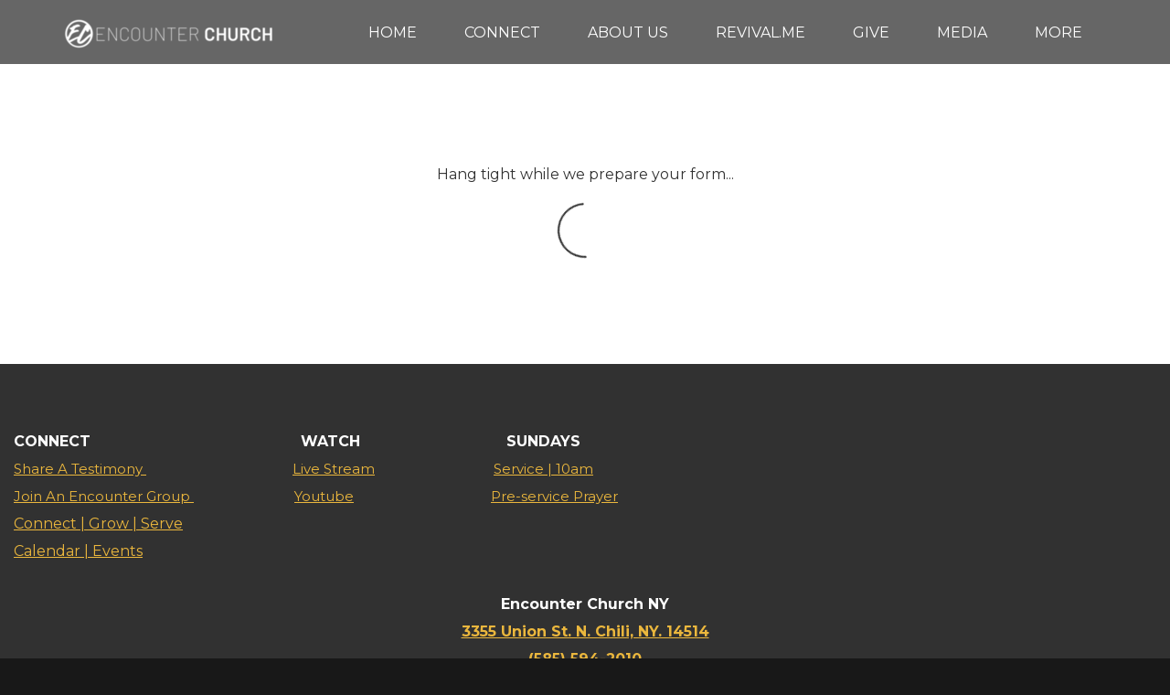

--- FILE ---
content_type: text/css
request_url: https://cdn.cloversites.com/production/websites/designs/ember/base-648774bf25fa44776a94109ee369730a49265dacb96c52a2210b86a303a8204e.css
body_size: 41512
content:
@font-face{font-family:'cloverIcons';src:url([data-uri]) format("truetype"),url([data-uri]) format("woff");font-weight:normal;font-style:normal}[class^="icon-"],[class*=" icon-"]{font-family:'cloverIcons' !important;speak:never;font-style:normal;font-weight:normal;font-variant:normal;text-transform:none;line-height:1;-webkit-font-smoothing:antialiased;-moz-osx-font-smoothing:grayscale}.icon-eye-solid:before{content:"\e91e"}.icon-grin-solid:before{content:"\e91b"}.icon-search-solid:before{content:"\e91c"}.icon-clock-solid:before{content:"\e91a"}.icon-print-solid:before{content:"\e919"}.icon-paint-brush-solid:before{content:"\e918"}.icon-list-solid:before{content:"\e917"}.icon-info-circle-solid:before{content:"\e914"}.icon-thumbtack-solid:before{content:"\e915"}.icon-dots-three-vertical:before{content:"\e913"}.icon-speaker-circle:before{content:"\e903"}.icon-reel-circle:before{content:"\e904"}.icon-chevron-thin-left:before{content:"\e900"}.icon-chevron-thin-right:before{content:"\e901"}.icon-background:before{content:"\e646"}.icon-check-circle:before{content:"\e647"}.icon-cog2:before{content:"\e648"}.icon-list:before{content:"\e60a"}.icon-left:before{content:"\e638"}.icon-reorder:before{content:"\e632"}.icon-edit-sections:before{content:"\e62c"}.icon-fonts:before{content:"\e62d"}.icon-curly-brackets:before{content:"\e62e"}.icon-cog:before{content:"\e62f"}.icon-pages:before{content:"\e630"}.icon-palette:before{content:"\e631"}.icon-x-2:before{content:"\e633"}.icon-add-2:before{content:"\e634"}.icon-exclamation:before{content:"\e62b"}.icon-arrow-e:before{content:"\e62a"}.icon-arrow-w:before{content:"\e628"}.icon-arrow-ne:before{content:"\e629"}.icon-list-2:before{content:"\e623"}.icon-settings:before{content:"\e622"}.icon-image:before{content:"\e621"}.icon-download:before{content:"\e617"}.icon-x:before{content:"\e616"}.icon-sort:before{content:"\e60f"}.icon-check:before{content:"\e615"}.icon-reorder-2:before{content:"\e614"}.icon-star:before{content:"\e613"}.icon-right:before{content:"\e612"}.icon-text:before{content:"\e610"}.icon-donation:before{content:"\e611"}.icon-dash:before,.site-section.accordion .accordion-title[aria-expanded="true"]::after{content:"\e60d"}.icon-reorder2:before{content:"\e60e"}.icon-photos:before{content:"\e60b"}.icon-play:before{content:"\e60c"}.icon-podcast:before{content:"\e609"}.icon-triangle-down:before{content:"\e607"}.icon-triangle-up:before{content:"\e608"}.icon-add:before,.site-section.accordion .accordion-title::after{content:"\e606"}.icon-dot:before{content:"\e604"}.icon-circle:before{content:"\e605"}.icon-angle-right:before{content:"\e602"}.icon-angle-left:before{content:"\e620"}.icon-room:before{content:"\e90a"}.icon-alarm:before{content:"\e907"}.icon-location-stroke:before{content:"\e908"}.icon-share:before{content:"\e909"}.icon-spinner:before{content:"\e639"}.icon-volume-high:before{content:"\e626"}.icon-reload:before{content:"\e627"}.icon-location2:before{content:"\e948"}.icon-calendar2:before{content:"\e953"}.icon-circle-right:before{content:"\ea42"}.icon-caret-down:before,.site-section.form .dropdown-toggle .caret::before,.site-section.form .ui-select-toggle .caret::before,.site-section.form .pop-over-control i::before,.dropdown-caret::before{content:"\f0d7"}.icon-eraser:before{content:"\e916"}.icon-lock:before{content:"\f023"}.icon-rotate-left:before{content:"\f0e2"}.icon-undo:before{content:"\f0e2"}.icon-download1:before{content:"\f019"}.icon-upload:before{content:"\f093"}.icon-check-square-o:before{content:"\f046"}.icon-square-o:before{content:"\f096"}.icon-bank:before{content:"\e90d"}.icon-institution:before{content:"\e90d"}.icon-university:before{content:"\e90d"}.icon-credit-card-alt:before{content:"\e90e"}.icon-trash-o:before{content:"\e90f"}.icon-pencil:before{content:"\e910"}.icon-power-off:before{content:"\e911"}.icon-user-o:before{content:"\e912"}.icon-chevron-thick-right:before,.site-section.event-details .event-details-directions-icon::before,.event-calendar-next-month .event-calendar-navigation-arrow::before,.event-calendar-next-day .event-calendar-sidebar-navigation-arrow::before{content:"\e90b"}.icon-chevron-thick-left:before,.event-calendar-previous-month .event-calendar-navigation-arrow::before,.event-calendar-previous-day .event-calendar-sidebar-navigation-arrow::before{content:"\e90c"}.icon-envelope:before{content:"\e906"}.icon-phone:before{content:"\e905"}.icon-triangle-left:before{content:"\e644"}.icon-triangle-right:before{content:"\e645"}.icon-footer:before{content:"\e643"}.icon-chevron-right:before{content:"\e624"}.icon-edit-pencil:before{content:"\e640"}.icon-letterspacing:before{content:"\e63f"}.icon-chevron-down:before{content:"\e63d"}.icon-chevron-up:before{content:"\e63e"}.icon-edit-sections-small:before{content:"\e63c"}.icon-x-thick:before{content:"\e63a"}.icon-arrow-ne-thick:before{content:"\e63b"}.icon-angle-up:before{content:"\f106"}.icon-angle-down:before{content:"\f107"}.icon-arrow-left-thin:before{content:"\e641"}.icon-arrow-right-thin:before{content:"\e642"}.icon-plus-square-regular:before{content:"\e91d"}.icon-calendar:before{content:"\e902"}.icon-circle-arrow-e:before{content:"\e603"}.icon-align-justify:before{content:"\e61c"}.icon-align-center:before{content:"\e635"}.icon-align-right:before{content:"\e636"}.icon-align-left:before{content:"\e637"}.icon-underline:before{content:"\e600"}.icon-italic:before{content:"\e601"}.icon-bold:before{content:"\e619"}.icon-ol:before{content:"\e61a"}.icon-ul:before{content:"\e61b"}.icon-line-height:before{content:"\e61d"}.icon-link:before{content:"\e61e"}.icon-media:before{content:"\e61f"}.icon-code:before{content:"\e625"}.icon-document:before{content:"\e618"}.icon-left-arrow-circle:before{content:"\e900"}.icon-right-arrow-circle:before{content:"\e901"}.icon-caret-right-circle:before{content:"\ea42"}.icon-chevron-left:before{content:"\e624";-webkit-transform:rotate(180deg);transform:rotate(180deg)}[class^="fms-"],[class*=" fms-"],[class^="glyphicon-"],[class*=" glyphicon-"],.intl-tel-input .selected-flag:before{font-family:'cloverIcons' !important;speak:none;font-style:normal;font-weight:normal;font-variant:normal;text-transform:none;line-height:1;-webkit-font-smoothing:antialiased;-moz-osx-font-smoothing:grayscale}.fms-Calendar:before{content:"\e902"}.fms-Phone:before,.intl-tel-input .selected-flag:before{content:"\e905"}.fms-EnvelopeSingle:before,.fms-Envelope-Single:before{content:"\e906"}.glyphicon-chevron-left:before{content:"\e900"}.glyphicon-chevron-right:before{content:"\e901"}.fms-plus:before,.fms-thick-plus:before{content:"\e606"}.fms-chevron-right:before{content:"\e901"}.fms-email-envelope:before{content:"\e906"}.fms-bank-account:before{content:"\e90d"}.fms-credit-card:before{content:"\e90e"}.fms-trash:before{content:"\e90f"}.fms-edit-minimal:before{content:"\e910"}.fms-sign-out:before{content:"\e911"}.fms-user:before{content:"\e912"}.fms-chevron-up2:before{content:"\f106"}.fms-chevron-down:before{content:"\f107"}.fms-upload-icon:before{content:"\f093"}.fms-download-icon-svg:before{content:"\f019"}.fms-edit-pencil:before{content:"\e910"}.fms-cancel:before{content:"\e616"}.fms-pagination-arrow-right:before{content:"\e62a"}.fms-undo:before{content:"\f0e2"}.fms-checkbox-check:before,.fms-checkmark:before{content:"\e615"}.fms-Lock-Locked:before{content:"\f023"}.fms-print:before,.fms-thick-print:before{content:"\e919"}.fms-Link-Chain-Copy:before{content:"\e61e"}.fms-time:before{content:"\e91a"}.fms-plus1:before{content:"\e606"}.fms-Eks_upd:before{content:"\e616"}.fms-Checkmark:before{content:"\e615"}.fms-chevron-thick-up:before{content:"\f106"}.fms-chevron-thick-down:before{content:"\f107"}.fms-chevron-thick-left:before{content:""}.fms-eye:before{content:"\e91e"}.fa,.fas{font-family:'Font Awesome 5 Free' !important;font-weight:900 !important}.far{font-family:'Font Awesome 5 Free' !important;font-weight:400 !important}.fab{font-family:'Font Awesome 5 Brands' !important;font-weight:400 !important}@font-face{font-family:'Mono Social Icons Font';src:url("https://assets.cloversites.com/fonts/icon-fonts/social/2/CloverMonoSocialIcons.eot");src:url("https://assets.cloversites.com/fonts/icon-fonts/social/2/CloverMonoSocialIcons.eot?#iefix") format("embedded-opentype"),url("https://assets.cloversites.com/fonts/icon-fonts/social/2/CloverMonoSocialIcons.woff") format("woff"),url("https://assets.cloversites.com/fonts/icon-fonts/social/2/CloverMonoSocialIcons.ttf") format("truetype"),url("https://assets.cloversites.com/fonts/icon-fonts/social/2/CloverMonoSocialIcons.svg#MonoSocialIconsFont") format("svg");src:url("https://assets.cloversites.com/fonts/icon-fonts/social/2/CloverMonoSocialIcons.ttf") format("truetype");font-weight:normal;font-style:normal}.socialIconSymbol{font-family:'Mono Social Icons Font';font-size:2em;font-style:normal !important;-webkit-text-rendering:optimizeLegibility;-moz-text-rendering:optimizeLegibility;-ms-text-rendering:optimizeLegibility;-o-text-rendering:optimizeLegibility;text-rendering:optimizeLegibility;-webkit-font-smoothing:antialiased;-moz-font-smoothing:antialiased;-ms-font-smoothing:antialiased;-o-font-smoothing:antialiased;font-smoothing:antialiased}.text-content span.socialIconSymbol,.text-content a.socialIconSymbol{line-height:.5em;font-weight:300}.sr-only{border:0;clip:rect(0, 0, 0, 0);height:1px;margin:-1px;overflow:hidden;padding:0;position:absolute;white-space:nowrap;width:1px}.sr-only.focusable:active,.sr-only.focusable:focus,.sr-only-focusable:active,.sr-only-focusable:focus{clip:auto;height:auto;margin:0;overflow:visible;position:static;white-space:inherit;width:auto}.skip-link{position:absolute;z-index:9999;background:#fff}.skip-link:not(:focus){border:0;clip:rect(0, 0, 0, 0);height:1px;margin:-1px;overflow:hidden;padding:0;position:absolute;white-space:nowrap;width:1px}@media (min-width: 992px){.media-player .media-player-video-container iframe.videoIframe{border:none !important;width:900px !important;height:500px !important}}.react-tiny-popover-container{z-index:100}@-webkit-keyframes fadeIn{0%{opacity:0}100%{opacity:1}}@keyframes fadeIn{0%{opacity:0}100%{opacity:1}}@-webkit-keyframes fadeOut{0%{opacity:1}100%{opacity:0}}@keyframes fadeOut{0%{opacity:1}100%{opacity:0}}@-webkit-keyframes loading-spinner-rotate{from{-webkit-transform:rotate(0)}to{-webkit-transform:rotate(360deg)}}@keyframes loading-spinner-rotate{from{-webkit-transform:rotate(0);transform:rotate(0)}to{-webkit-transform:rotate(360deg);transform:rotate(360deg)}}#wrapper{margin:0 auto}.site-section .content-wrapper{margin:auto}.site-section.text .content-wrapper,.site-section.text .subsection-content,.site-section.donation .content-wrapper,.site-section.donation .subsection-content,.site-section.list .content-wrapper,.site-section.list .subsection-content,.site-section.media .content-wrapper,.site-section.media .subsection-content,.site-section.events .content-wrapper,.site-section.events .subsection-content,.site-section.event-details .content-wrapper,.site-section.event-details .subsection-content,.site-section.form .content-wrapper,.site-section.form .subsection-content,.site-section.small-groups .content-wrapper,.site-section.small-groups .subsection-content,.site-section.livestream .content-wrapper,.site-section.livestream .subsection-content,.site-section.prayer .content-wrapper,.site-section.prayer .subsection-content,.site-section.tabs .content-wrapper,.site-section.tabs .subsection-content,.site-section.accordion .content-wrapper,.site-section.accordion .subsection-content,.site-section.footer .content-wrapper,.site-section.footer .subsection-content{margin:0 auto}.site-section.text,.site-section.donation,.site-section.list,.site-section.media,.site-section.events,.site-section.event-details,.site-section.form,.site-section.small-groups,.site-section.livestream,.site-section.prayer,.site-section.tabs,.site-section.accordion{padding-top:90px;padding-bottom:90px}.site-section .content-wrapper,.site-section .subsection-content{max-width:1140px}.site-section.text .text-content ~ .text-content,.site-section.media .text-content ~ .text-content,.site-section.form .text-content ~ .text-content,.site-section.small-groups .text-content ~ .text-content,.site-section.livestream .text-content ~ .text-content,.site-section.prayer .text-content ~ .text-content{margin-top:16px}.site-section.tabs .content-wrapper>.text-content ~ .text-content,.site-section.accordion .content-wrapper>.text-content ~ .text-content{margin-top:16px}.site-section.first.first-nongallery .content-wrapper{margin-top:70px}.site-section.accordion .accordion-container>ul>li{margin-top:.5em}.site-section.accordion .accordion-title{display:-webkit-box;display:-ms-flexbox;display:flex;-webkit-box-pack:justify;-ms-flex-pack:justify;justify-content:space-between;-webkit-box-align:center;-ms-flex-align:center;align-items:center;padding:.5em;width:100%}.site-section.accordion .accordion-title::after{font-family:'cloverIcons';speak:none;font-style:normal;font-weight:normal;font-variant:normal;text-transform:none;line-height:1;-webkit-font-smoothing:antialiased;-moz-osx-font-smoothing:grayscale}.site-section.accordion .accordion-title[aria-expanded="true"]::after{font-family:'cloverIcons';speak:none;font-style:normal;font-weight:normal;font-variant:normal;text-transform:none;line-height:1;-webkit-font-smoothing:antialiased;-moz-osx-font-smoothing:grayscale}.site-section.accordion .accordion-body{padding:1em}.site-section.accordion .content-wrapper>.text-content{text-align:center}.site-section.accordion .text-content+.accordion-container{margin-top:2em}.sites-button{position:relative;padding:12px 16px;border:2px solid;line-height:1}.sites-button-text{display:inline-block;max-width:400px}.site-section.donation.left-media .text.donation,.site-section.donation.right-media .text.donation,.site-section.donation.full-text .text.donation,.site-section.donation.left-media-circle .text.donation,.site-section.donation.four-horizontal-text .text.donation{margin-top:30px}.site-section.donation.three-bottom-media-circle .group-1{margin-top:50px}.site-section.donation.three-bottom-media-circle .text.donation{margin-bottom:40px}.site-section.donation.four-horizontal-text .text.donation{text-align:center}.site-section.event-details .event-layout{display:-webkit-box;display:-ms-flexbox;display:flex}.site-section.event-details .event-body{-webkit-box-flex:1;-ms-flex:1;flex:1}.site-section.event-details .main-event-thumbnail-container{margin-bottom:40px}.site-section.event-details .main-event-thumbnail{position:relative}.site-section.event-details .main-event-thumbnail::before{display:block;content:'';padding-bottom:56.25%}.site-section.event-details .main-event-thumbnail>*{position:absolute;top:0;right:0;bottom:0;left:0}.site-section.event-details .event-body .event-details-sidebar-container,.site-section.event-details .event-body .tags,.site-section.event-details .event-body .description{margin-top:1em;margin-right:1em}.site-section.event-details .button-container{margin-top:40px}.site-section.event-details .event-details-sidebar-container.mobile{display:none}.site-section.event-details .event-details-sidebar-container .event-sidebar-body{padding:20px}.site-section.event-details .event-details-directions:focus .event-details-directions-icon,.site-section.event-details .event-details-directions:hover .event-details-directions-icon{-webkit-transform:translateX(3px);transform:translateX(3px)}.site-section.event-details .event-details-directions-icon{display:inline-block;-webkit-transition:-webkit-transform .3s ease-in-out;transition:-webkit-transform .3s ease-in-out;transition:transform .3s ease-in-out;transition:transform .3s ease-in-out, -webkit-transform .3s ease-in-out;vertical-align:middle}.site-section.event-details .event-details-directions-icon::before{font-family:'cloverIcons';speak:none;font-style:normal;font-weight:normal;font-variant:normal;text-transform:none;line-height:1;-webkit-font-smoothing:antialiased;-moz-osx-font-smoothing:grayscale}.site-section.event-details .share-popover{left:0;-webkit-transform:translateY(-100%);transform:translateY(-100%)}.site-section.event-details .share-popover::before,.site-section.event-details .share-popover::after{left:20px}.site-section.event-details.more-events header.text-content{padding-bottom:60px}.site-section.event-details .event-details-directions-icon{display:none}.events-loading-container,.events-no-events,.event-frame-showing-events{text-align:center}.event-faux-image{position:relative;height:100%;overflow:hidden;background-color:#343434;color:white}.event-faux-image .event-icon-container{position:absolute;top:50%;left:50%}.event-faux-image svg{box-shadow:0 20px 60px 0 rgba(35,35,35,0.5),0 12px 12px 0 rgba(0,0,0,0.5)}.event-faux-image svg g{fill:#232323}.event-faux-image svg path{stroke:white}.event-list-item .event-faux-image .event-icon-container,.event-tile-item .event-faux-image .event-icon-container{margin-top:-22.5px;margin-left:-22.5px}.event-list-item .event-faux-image svg,.event-tile-item .event-faux-image svg{width:45px;height:45px}.event-list-item .event-info-details-button,.event-calendar-previous-month,.event-calendar-next-month{display:-webkit-box;display:-ms-flexbox;display:flex;-webkit-box-pack:center;-ms-flex-pack:center;justify-content:center;-webkit-box-align:center;-ms-flex-align:center;align-items:center;width:32px;height:32px;font-size:11px;border-radius:50%;border:1px solid}.event-gallery-item .event-info-text-description,.event-list-item .event-info-text-description{text-overflow:ellipsis;white-space:nowrap;overflow:hidden}.event-gallery-item .event-info-time-location-table-row,.event-list-item .event-info-time-location-table-row{display:inline}.event-gallery-item .event-info-time-location-table-row:not(:last-child),.event-gallery-item .event-info-time-location-table-row:not(:last-child) .event-info-time-location-table-cell:last-child,.event-list-item .event-info-time-location-table-row:not(:last-child),.event-list-item .event-info-time-location-table-row:not(:last-child) .event-info-time-location-table-cell:last-child{margin-right:10px}.event-gallery-item .event-info-time-location-table-row:not(:last-child)::after,.event-list-item .event-info-time-location-table-row:not(:last-child)::after{content:'|'}.event-gallery-item .event-info-time-location-table-cell,.event-list-item .event-info-time-location-table-cell{display:inline}.event-gallery-item .event-info-time-location-table-cell:not(:last-child),.event-list-item .event-info-time-location-table-cell:not(:last-child){margin-right:5px}.event-gallery-item .event-info-time-location-table-cell .event-info-icon,.event-list-item .event-info-time-location-table-cell .event-info-icon{vertical-align:-5%}.event-list-item .event-info-text>*:not(:first-child){margin-top:10px}.event-tile-item .event-info-text-name,.event-sidebar .event-info-text-name{margin-bottom:10px}.event-tile-item .event-info-time-location-table-row,.event-sidebar .event-info-time-location-table-row{display:-webkit-box;display:-ms-flexbox;display:flex}.event-tile-item .event-info-time-location-table-row:not(:last-child),.event-sidebar .event-info-time-location-table-row:not(:last-child){margin-bottom:10px}.event-tile-item .event-info-time-location-table-cell:not(:last-child),.event-sidebar .event-info-time-location-table-cell:not(:last-child){margin-right:10px}.site-section.gallery .event-gallery .slick-dots{top:0;margin-top:calc(50.625% - 5px);bottom:unset}.event-gallery-item .event-info-container>*:not(:last-child){margin-bottom:30px}.event-gallery-item .event-info-image{position:relative}.event-gallery-item .event-info-image::before{display:block;content:'';padding-bottom:56.25%}.event-gallery-item .event-info-image>*{position:absolute;top:0;right:0;bottom:0;left:0}.event-gallery-item .event-faux-image .event-icon-container{margin-top:-50px;margin-left:-50px}.event-gallery-item .event-faux-image svg{width:100px;height:100px}.event-gallery-item .event-info-text-description{margin-top:25px}.event-gallery-item .event-info-time-location-table{margin-top:15px}.event-list-item{display:-webkit-box;display:-ms-flexbox;display:flex;-webkit-box-pack:justify;-ms-flex-pack:justify;justify-content:space-between;position:relative}.event-list-item .event-info-container{width:100%}.event-list-item .event-info-image{width:270px;height:152px}.event-list-item .event-info-text{max-width:calc(100% - 270px - 112px - 40px);margin:0 112px 0 40px}.event-list-item .event-info-text-name,.event-list-item .event-info-time-location-table{text-overflow:ellipsis;white-space:nowrap;overflow:hidden}.event-list-item .event-info-details-button-container{position:absolute;top:calc(50% - 16px);right:0}.event-list-item .event-info-details-button{font-family:'cloverIcons' !important;speak:none;font-style:normal;font-weight:normal;font-variant:normal;text-transform:none;line-height:1;-webkit-font-smoothing:antialiased;-moz-osx-font-smoothing:grayscale;padding:0}.event-list-item .event-info-details-button::before{content:'\e90b'}.event-list-item .event-info-details-button .sites-button-text{display:none}.event-tiles{display:-webkit-box;display:-ms-flexbox;display:flex;-ms-flex-wrap:wrap;flex-wrap:wrap;-webkit-box-pack:justify;-ms-flex-pack:justify;justify-content:space-between}.event-tile-item{width:270px;margin-bottom:20px}.event-tile-item .event-info-image{height:152px}.event-tile-item .event-info-text{padding:20px}.event-calendar-navigation-arrow{position:relative}.event-calendar-previous-month{margin-right:50px}.event-calendar-previous-month .event-calendar-navigation-arrow{left:-1px}.event-calendar-previous-month .event-calendar-navigation-arrow::before{font-family:'cloverIcons';speak:none;font-style:normal;font-weight:normal;font-variant:normal;text-transform:none;line-height:1;-webkit-font-smoothing:antialiased;-moz-osx-font-smoothing:grayscale}.event-calendar-next-month{margin-left:50px}.event-calendar-next-month .event-calendar-navigation-arrow{right:-1px}.event-calendar-next-month .event-calendar-navigation-arrow::before{font-family:'cloverIcons';speak:none;font-style:normal;font-weight:normal;font-variant:normal;text-transform:none;line-height:1;-webkit-font-smoothing:antialiased;-moz-osx-font-smoothing:grayscale}.event-calendar-weekday{text-align:left;padding:15px 5px 25px 5px}.event-calendar-weekday-long-name{display:none}.fc-event{border:none}.fc-ltr .fc-basic-view .fc-day-top .fc-day-number{float:none}.fc td.fc-day-top{padding:5px}.fc-day-grid-event{margin:5px 5px 0 5px}.fc-more{margin:0 5px 0 0}.fc-other-month{opacity:1}.fc-past .fc-day-number,.fc-past .fc-title,.fc-past .fc-time{opacity:.5}.event-calendar-day-event{-webkit-box-orient:vertical;-webkit-box-direction:normal;-ms-flex-direction:column;flex-direction:column}.event-calendar-day-event-name{max-width:100%}.event-calendar-day-event-overflowing-name:hover .event-calendar-day-event-time{display:block}.event-calendar-day-event-long{margin:1px 1px 0 1px;padding:2px 4px}.event-calendar-sidebar-navigation-arrow{font-size:11px}.event-calendar-previous-day .event-calendar-sidebar-navigation-arrow::before{font-family:'cloverIcons';speak:none;font-style:normal;font-weight:normal;font-variant:normal;text-transform:none;line-height:1;-webkit-font-smoothing:antialiased;-moz-osx-font-smoothing:grayscale}.event-calendar-next-day .event-calendar-sidebar-navigation-arrow::before{font-family:'cloverIcons';speak:none;font-style:normal;font-weight:normal;font-variant:normal;text-transform:none;line-height:1;-webkit-font-smoothing:antialiased;-moz-osx-font-smoothing:grayscale}.event-gallery-item .event-info-text{max-width:1140px}.event-gallery-item .event-info-text,.event-gallery-item .event-info-details-button-container{padding:0 110px}.event-frame-earlier-pagination-button .events-pagination-loading-spinner{left:-5px}.event-frame-later-pagination-button .events-pagination-loading-spinner{left:-10px}.event-calendar-header{margin-bottom:50px}.site-section.events.gallery header.text-content,.site-section.event-details.gallery header.text-content{text-align:center;margin-bottom:50px}.site-section.events.gallery .sites-button,.site-section.event-details.gallery .sites-button{padding:20px}.site-section.events.gallery .slick>button,.site-section.event-details.gallery .slick>button{top:0;margin-top:calc(28.125% - 15px)}.site-section.events.event-list-layout header.text-content,.site-section.events.event-tile-layout header.text-content,.site-section.event-details.event-list-layout header.text-content,.site-section.event-details.event-tile-layout header.text-content{padding-left:15px;padding-right:15px;margin-bottom:60px}.site-section.small-groups.small-groups-list header.text-content,.site-section.small-groups.small-groups-grid header.text-content{text-align:center;padding-left:15px;padding-right:15px}.site-section.footer{padding-bottom:0;text-align:center}.site-section.footer .content-wrapper{max-width:none}.site-section.footer .group{padding-left:15px;padding-right:15px}.site-section.footer .group-0{padding-top:70px;padding-bottom:60px}.site-section.footer .group-1{padding-top:20px;padding-bottom:20px}.site-section.form .form-image-subsection .photo-content img{position:static;top:unset;left:unset;width:100%;height:auto}.site-section.form.left-form-with-text .group:not(:first-child),.site-section.form.right-form-with-text .group:not(:first-child){margin-left:125px}.site-section.form hr.divider,.site-section.form hr.hrline{height:1px;border:0}.site-section.form hr.divider{margin:2em 0}.site-section.form [class^="col-xs-"],.site-section.form [class*=" col-xs-"],.site-section.form [class^="col-sm-"],.site-section.form [class*=" col-sm-"],.site-section.form [class^="col-md-"],.site-section.form [class*=" col-md-"],.site-section.form [class^="col-lg-"],.site-section.form [class*=" col-lg-"]{margin-bottom:2em}.site-section.form [class^="col-xs-"]:empty,.site-section.form [class^="col-xs-"].other-option,.site-section.form [class*=" col-xs-"]:empty,.site-section.form [class*=" col-xs-"].other-option,.site-section.form [class^="col-sm-"]:empty,.site-section.form [class^="col-sm-"].other-option,.site-section.form [class*=" col-sm-"]:empty,.site-section.form [class*=" col-sm-"].other-option,.site-section.form [class^="col-md-"]:empty,.site-section.form [class^="col-md-"].other-option,.site-section.form [class*=" col-md-"]:empty,.site-section.form [class*=" col-md-"].other-option,.site-section.form [class^="col-lg-"]:empty,.site-section.form [class^="col-lg-"].other-option,.site-section.form [class*=" col-lg-"]:empty,.site-section.form [class*=" col-lg-"].other-option{margin-bottom:0}.site-section.form [class^="col-xs-"]>hr.divider,.site-section.form [class*=" col-xs-"]>hr.divider,.site-section.form [class^="col-sm-"]>hr.divider,.site-section.form [class*=" col-sm-"]>hr.divider,.site-section.form [class^="col-md-"]>hr.divider,.site-section.form [class*=" col-md-"]>hr.divider,.site-section.form [class^="col-lg-"]>hr.divider,.site-section.form [class*=" col-lg-"]>hr.divider{margin:0}.site-section.form [data-qa="recurring-selector"]{margin-bottom:2em}.site-section.form .control-label{display:block;margin-bottom:1em}.site-section.form .radio,.site-section.form .checkbox{margin-bottom:1em}.site-section.form .radio .control-label,.site-section.form .checkbox .control-label{display:-webkit-box;display:-ms-flexbox;display:flex}.site-section.form .radio ~ .other-item [class^="col-xs-"],.site-section.form .radio ~ .other-item [class*=" col-xs-"],.site-section.form .radio ~ .other-item [class^="col-sm-"],.site-section.form .radio ~ .other-item [class*=" col-sm-"],.site-section.form .radio ~ .other-item [class^="col-md-"],.site-section.form .radio ~ .other-item [class*=" col-md-"],.site-section.form .radio ~ .other-item [class^="col-lg-"],.site-section.form .radio ~ .other-item [class*=" col-lg-"],.site-section.form .checkbox ~ .other-item [class^="col-xs-"],.site-section.form .checkbox ~ .other-item [class*=" col-xs-"],.site-section.form .checkbox ~ .other-item [class^="col-sm-"],.site-section.form .checkbox ~ .other-item [class*=" col-sm-"],.site-section.form .checkbox ~ .other-item [class^="col-md-"],.site-section.form .checkbox ~ .other-item [class*=" col-md-"],.site-section.form .checkbox ~ .other-item [class^="col-lg-"],.site-section.form .checkbox ~ .other-item [class*=" col-lg-"]{margin-bottom:0}.site-section.form h3.section-header,.site-section.form .section-header h3{margin-bottom:1em}.site-section.form h3.section-header[class^="col-xs-"],.site-section.form h3.section-header[class*=" col-xs-"],.site-section.form h3.section-header[class^="col-sm-"],.site-section.form h3.section-header[class*=" col-sm-"],.site-section.form h3.section-header[class^="col-md-"],.site-section.form h3.section-header[class*=" col-md-"],.site-section.form h3.section-header[class^="col-lg-"],.site-section.form h3.section-header[class*=" col-lg-"]{margin-bottom:1em}.site-section.form .fieldset-header.section-header,.site-section.form [data-qa="field-section"] .section-header{margin-bottom:0}.site-section.form .input-group{position:relative}.site-section.form .input-group[ng-controller="datePicker"] input{padding-right:calc(2em + 15px)}.site-section.form .input-group .input-group-btn{width:auto;position:absolute;top:0;right:2px}.site-section.form .input-group .input-group-addon{width:auto;position:absolute;top:0;left:0;padding:calc(.25em + 2px) 1em;line-height:1.9}.site-section.form .input-group .input-group-addon ~ input{padding-left:calc(2em + 9px)}.site-section.form .input-group .input-group-addon.envelopesingle ~ input{padding-left:calc(2em + 16px)}.site-section.form .input-calendar{display:block;position:relative}.site-section.form .input-calendar .input-calendar-field{padding-right:calc(2em + 15px)}.site-section.form .input-calendar .input-calendar-field:focus{border:2px solid}.site-section.form .input-calendar .icon-wrapper{position:absolute;top:0;right:2px;padding:calc(.25em + 2px) 1em;line-height:1.9}.site-section.form .input-group-btn button,.site-section.form .input-calendar .icon-wrapper{border:0;padding:calc(.25em + 2px) 1em;line-height:1.9}.site-section.form .search-select .input-group-btn button{line-height:1}.site-section.form .search-select ~ .other-option input:not(.ng-hide){margin-top:1em}.site-section.form .digital-signature-field .style-actions .radio{margin-bottom:0}.site-section.form #mb-formbuilder-container .fbTheme .digital-signature-field .search-select.font-picker-dropdown .btn.ui-select-toggle{padding:0.25em calc(2em + 9px) 0.25em 1em !important}.site-section.form .dropdown-toggle{min-width:400px}.site-section.form .installments-table .dropdown-toggle{min-width:0}.site-section.form .digital-signature-field .ui-select-toggle,.site-section.form .digital-signature-field .ui-select-dropdown{min-width:200px}.site-section.form .login-dropdown .dropdown-toggle{min-width:0}.site-section.form .dropdown-toggle .caret,.site-section.form .ui-select-toggle .caret,.site-section.form .pop-over-control i{position:static;top:unset;right:unset;float:right;border:0}.site-section.form .dropdown-toggle .caret::before,.site-section.form .ui-select-toggle .caret::before,.site-section.form .pop-over-control i::before{font-family:'cloverIcons';speak:none;font-style:normal;font-weight:normal;font-variant:normal;text-transform:none;line-height:1;-webkit-font-smoothing:antialiased;-moz-osx-font-smoothing:grayscale;font-size:16px;position:absolute;right:1em;top:0;height:100%;display:-webkit-box;display:-ms-flexbox;display:flex;-webkit-box-align:center;-ms-flex-align:center;align-items:center}.site-section.form .dropdown-menu .dropdown-heading,.site-section.form .dropdown-menu>li>a,.site-section.form .ui-select-choices-row{padding:.25em 1em;line-height:1.9}.site-section.form .login-dropdown .dropdown-menu{padding-top:0}.site-section.form .login-dropdown .dropdown-menu>li:nth-child(2){margin-top:7px}.site-section.form .dropdown-toggle .dropdown-toggle{border:0;padding:0}.site-section.form .search-select .input-group-btn{top:calc(50% - 8px);right:calc(2em + 10px)}.site-section.form .search-select .input-group-btn button{padding:0}.site-section.form .intl-tel-input .flag-container{position:absolute;top:0;left:0}.site-section.form .intl-tel-input .flag-container,.site-section.form .intl-tel-input .selected-flag{width:calc(1em + 69px)}.site-section.form .intl-tel-input .selected-flag{padding-left:1em}.site-section.form .intl-tel-input .selected-flag .iti-flag{left:calc(1em + 25px)}.site-section.form .intl-tel-input input[type="tel"]{padding-left:calc(1.5em + 69px)}.site-section.form .radio-btn{display:block;text-align:center}.site-section.form .radio-btn .item-amount,.site-section.form .radio-btn .item-name{display:block}.site-section.form .radio-btn .item-amount{padding:15px 10px}.site-section.form .radio-btn .item-amount.user-amount{padding:0;font-size:inherit;line-height:inherit}.site-section.form .radio-btn .item-amount.user-amount .form-control{width:100%;opacity:1;position:static}.site-section.form .radio-btn .item-name{padding:16px 13px}.site-section.form .radio-btn .input-group-radio{display:block;padding:9px}.site-section.form .radio-btn-container{margin-top:0}.site-section.form .setup-partial-payment .partial-type-picker{box-sizing:content-box;border:2px solid;border-radius:3px}.site-section.form .setup-partial-payment .partial-type-picker span{border-radius:0}.site-section.form .cc-input-wrapper img.cc{bottom:50%;-webkit-transform:translateY(50%);transform:translateY(50%)}.site-section.form .cc-input-wrapper img.cc:last-of-type{right:1em}.site-section.form .cc-input-wrapper img.cc:nth-last-of-type(2){right:calc(42.375px + 1em)}.site-section.form .cc-input-wrapper img.cc:nth-last-of-type(3){right:calc((42.375px * 2) + 1em)}.site-section.form .cc-input-wrapper img.cc:nth-last-of-type(4){right:calc((42.375px * 3) + 1em)}.site-section.form .make-payment-recurring{margin-top:1em}.site-section.form .login-container,.site-section.form .register-tab,.site-section.form [component="'RecurringTab'"] .no-data-found{margin-top:1em}.site-section.form .login-actions .error-msg{margin-bottom:1em}.site-section.form .edit-payment-method{margin-bottom:1em}.site-section.form .account-info-tab h3{margin-bottom:1em}.site-section.form .account-info-data{margin-bottom:2em}.site-section.form .account-info-msg:not(.ng-hide){margin-bottom:1em}.site-section.form .recurring-tab>div{margin-top:1em}.site-section.form [data-qa="popover-edit-recurring-payment"]>div>div>p{margin-bottom:1em}.site-section.form .giving-history{margin-top:1em}.site-section.form .giving-history-tob-bar .popover-dropdown,.site-section.form .giving-history-top-bar .popover-dropdown{margin-top:1em}.site-section.form .giving-history-tob-bar .popover-dropdown:not(:last-child),.site-section.form .giving-history-top-bar .popover-dropdown:not(:last-child){margin-right:1em}.site-section.form .giving-provider-info>*:not(:last-child){margin-bottom:1em}.site-section.form .form-loading-container,.site-section.form .inactive-form{text-align:center}.site-section.form .text-center,.site-section.form .text-center.submission-result{text-align:left;text-align:start}.site-section.form .form-image-subsection .photo-content{margin-bottom:4.5em}.site-section.form .form-header img{display:none}.site-section.form .secure-payment-info{text-align:center}.site-section.form .tab-pane:not(:first-child) .text-center{text-align:center}.site-section.form .panel-group .panel-heading .panel-title>a,.site-section.form .accordion .card-header{border:2px solid}.site-section.form .installments-table .table-row .dropdown>button{padding:0;text-align:center}.site-section.gallery .content-wrapper{max-width:none}.site-section.gallery .slides-container:before{padding-bottom:60.13333%}.site-section.gallery .slick>button{height:30px;width:16px;margin:0 27px;opacity:1}.site-section.gallery .slick>button::before{font-weight:bold}.site-section.gallery .slick-dots{bottom:45px}.site-section.gallery .slick-dots button::before{-webkit-transition:.2s color;transition:.2s color}.greenhouse #sections .site-section.grid-layout .list-item.sortable-item-helper .text-content{pointer-events:auto}.greenhouse #sections .site-section.grid-layout .list-item.sortable-item-clone .text-content a{pointer-events:none}.site-section.header{z-index:100;position:fixed;width:100%;height:70px;margin-bottom:-70px}.site-section.header .content-wrapper{height:100%;display:-webkit-box;display:-ms-flexbox;display:flex;-webkit-box-pack:justify;-ms-flex-pack:justify;justify-content:space-between}.site-section.header .branding{width:230px;-ms-flex-negative:0;flex-shrink:0}.site-section.header nav{position:absolute;left:256px;right:0;height:100%}.site-section.header nav ul{margin:0;padding:0}.site-section.header nav>ul{height:100%;text-align:right}.site-section.header nav>ul>li{display:-webkit-inline-box;display:-ms-inline-flexbox;display:inline-flex;-webkit-box-align:center;-ms-flex-align:center;align-items:center;height:70px;padding:0 26px}.site-section.header nav>ul>li.has-sub:hover ul.sub-navigation,.site-section.header nav>ul>li>a:focus ~ ul.sub-navigation,.site-section.header nav>ul>li.keep-open ul.sub-navigation{display:block}.site-section.header nav>ul>li>ul{position:absolute;top:calc(100% - 12px);left:7px;width:168px;text-align:left}.site-section.header nav>ul>li>ul li+li,.site-section.header nav>ul>li>ul li a+ul{margin-top:1px}.site-section.header nav>ul>li>ul li a{display:block}.site-section.header nav>ul>li>ul>li>a{padding:15px 16px}.site-section.header nav>ul>li>ul>li>.sub-navigation{display:block}.site-section.header nav>ul>li>ul>li>.sub-navigation>li>a{padding:12px 16px 12px 32px}.site-section.header nav:not(.show-more-nav)>ul>li:last-child>ul,.site-section.header nav #more-nav-button>ul{left:calc(100% - 168px)}.site-section.header nav#main-navigation{z-index:10}.site-section.header #more-nav-region{position:absolute;top:0;right:0}.site-section.header #more-nav-button .more{cursor:pointer}.form-group input,.form-group textarea,.form-group select,.dropdown-toggle,.ui-select-toggle,.radio-btn,.pop-over-control,.input-calendar .input-calendar-field{border:2px solid;border-radius:3px}.form-group input,.form-group textarea,.form-group select,.dropdown-toggle,.ui-select-toggle,.pop-over-control,.input-calendar .input-calendar-field{padding:.25em 1em}.dropdown-container select,.dropdown-toggle{padding-right:calc(2em + 9px)}.dropdown-toggle{text-align:left}.dropdown-caret{right:calc(1em + 2px)}.dropdown-caret::before{font-family:'cloverIcons';speak:none;font-style:normal;font-weight:normal;font-variant:normal;text-transform:none;line-height:1;-webkit-font-smoothing:antialiased;-moz-osx-font-smoothing:grayscale}.dropdown-menu,.pop-over-container,.Select-menu,.ss__menu,.slot-category-dropdown{padding-top:7px;padding-bottom:7px}.dropdown-menu{border:2px solid;border-radius:0;box-shadow:none}.pop-over .pop-over-container{border:2px solid;box-shadow:none}.Select-menu-outer,.ss__menu,.slot-category-dropdown{border:2px solid}.Select-control,.ss__control{border:2px solid;border-radius:3px;height:auto}.Select-placeholder,.Select--single>.Select-control .Select-value,.Select-input>input,.ss__placeholder,.ss__single-value,.ss__input,.ss__option,.ss__menu-notice,.slot-category-dropdown>span{padding:.25em 1em;line-height:1.9}.Select-input{padding-left:0;padding-right:0;height:100%}.ss__dropdown-indicator{margin-right:1em}.site-section.list.grid-layout .text-container,.site-section.list.list-layout .text-container{padding:0 110px}.site-section.list.grid-layout .text-content,.site-section.list.list-layout .text-content{margin-bottom:60px}.site-section.list.grid-layout .text-content+.text-content,.site-section.list.list-layout .text-content+.text-content{margin-top:-30px}.site-section.list.grid-layout .text-content.title-text+.text-content.secondary-title,.site-section.list.list-layout .text-content.title-text+.text-content.secondary-title{margin-top:-45px}.site-section.list.grid-layout .list-item{max-width:348px;width:100%;margin:16px}.site-section.list.grid-layout .list-item .text-content{padding:32px;margin-bottom:0}.site-section.list.grid-layout .list-item .text-content:hover:before{top:0;right:0;bottom:0;left:0}.site-section.list.list-layout .text-container{text-align:center}.site-section.list.list-layout .list-item{display:table;margin-bottom:54px}.site-section.list.list-layout .list-item .photo-content,.site-section.list.list-layout .list-item .text-content{float:none !important}.site-section.list.list-layout .list-item .photo-content{width:253px}.site-section.list.list-layout .list-item .text-content{margin:0 !important}.site-section.list.list-layout .list-item .group{display:table-cell;vertical-align:top}.site-section.list.list-layout .list-item .group-1{display:block}.site-section.list.list-layout .list-item header.text-content{margin-bottom:15px !important}.site-section.list.list-layout.left-photo .group{width:1px}.site-section.list.list-layout.left-photo .group-1{padding-left:30px;width:100%}.site-section.list.list-layout.right-photo .group-0{float:right;padding-left:30px}.site-section.list.list-layout.right-photo .group-1{width:calc(100% - 283px)}.site-section.livestream .group:first-child{padding:0 110px}.site-section.livestream .group:not(:empty)+.group{margin-top:50px}.site-section.livestream .text-content{text-align:center}.site-section.media .content-wrapper>.text-content{max-width:922px}.site-section.media .media-player-container{text-align:center}.site-section.media .media-widget{display:inline-block;margin:0 -49vw;max-width:922px;position:relative;text-align:left;width:95vw}@media (min-width: 860px){.site-section.media .media-widget{display:block;margin:auto;width:100%}}.site-section.media .media-widget>.liquid-container,.site-section.media .media-widget>.liquid-container>*{margin:-2px;padding:2px;overflow:visible}.site-section.media iframe.videoIframe{border:none;width:375px;height:206px}.site-section.media header ~ .media-player-container{margin-top:55px}.site-section.media div ~ .media-player-container{margin-top:80px}.site-section.media .media-player{text-align:center}.site-section.media .media-player .media-player-video-container{background-color:#000;display:block}@media (min-width: 860px){.site-section.media .media-player .media-player-video-container{display:block;margin:0;width:100%}}.site-section.media .media-player .media-player-video-container video,.site-section.media .media-player .media-player-video-container audio{width:100%}.site-section.media .media-player .plyr--audio .plyr__controls,.site-section.media .media-player .media-player-body{padding:20px 15px 18px}@media (min-width: 667px){.site-section.media .media-player .plyr--audio .plyr__controls,.site-section.media .media-player .media-player-body{padding:35px 33px 24px}}@media (min-width: 768px){.site-section.media .media-player .plyr--audio .plyr__controls,.site-section.media .media-player .media-player-body{padding:35px 40px 24px}}.site-section.media .media-player .media-player-body{text-align:left}.site-section.media .media-player .media-player-body header.text-content.media-video-title{border:0 !important;font-size:1.3em;margin:0;padding:0;text-transform:none}@media (min-width: 768px){.site-section.media .media-player .media-player-body header.text-content.media-video-title{float:left;font-size:1.5em;width:calc(100% - 200px)}}.site-section.media .media-player .media-player-body .media-header{position:relative}.site-section.media .media-player .media-player-body .media-header div.text-content{font-size:.95em !important;margin-top:0.21053em !important}.site-section.media .media-player .media-player-body .media-header div.text-content,.site-section.media .media-player .media-player-body .media-header div.text-content span{line-height:1.15789em !important}@media (min-width: 768px){.site-section.media .media-player .media-player-body .media-header div.text-content{font-size:.875em !important;margin-top:0.5em !important}.site-section.media .media-player .media-player-body .media-header div.text-content,.site-section.media .media-player .media-player-body .media-header div.text-content span{line-height:1.42857em !important}}.site-section.media .media-player .media-player-body .media-info{margin-top:10px;opacity:.65}@media (min-width: 768px){.site-section.media .media-player .media-player-body .media-info{float:left;margin-top:0px;opacity:1;width:calc(100% - 200px)}}.site-section.media .media-player .media-player-body .media-info .media-speaker,.site-section.media .media-player .media-player-body .media-info .media-series{display:block}@media (min-width: 768px){.site-section.media .media-player .media-player-body .media-info .media-speaker,.site-section.media .media-player .media-player-body .media-info .media-series{display:inline-block}}.site-section.media .media-player .media-player-body .media-info .media-speaker:empty,.site-section.media .media-player .media-player-body .media-info .media-series:empty{display:none !important}.site-section.media .media-player .media-player-body .media-info .media-info-divider{display:none;margin:0 5px;opacity:.65}@media (min-width: 768px){.site-section.media .media-player .media-player-body .media-info .media-info-divider{display:inline-block}}.site-section.media .media-player .media-player-body .media-info .media-info-divider:empty{display:none !important}@media (min-width: 768px){.site-section.media .media-player .media-player-body .media-details{position:absolute;top:0;right:0;text-align:right}}.site-section.media .media-player .media-player-body .media-details div.media-date{display:inline-block}@media (min-width: 768px){.site-section.media .media-player .media-player-body .media-details div.media-date{display:block}}.site-section.media .media-player .media-player-body .media-video-info{clear:both;padding-top:5px}.site-section.media .media-player .media-player-body .media-header:after{clear:both;content:'';display:block}.site-section.media .media-player .media-player-body .media-description{-webkit-transition:max-height 0.5s ease-in-out;transition:max-height 0.5s ease-in-out;font-size:.9375em;margin-top:21px;max-height:4.2em;overflow:hidden}.site-section.media .media-player .media-player-body .media-description,.site-section.media .media-player .media-player-body .media-description p{line-height:1.4em !important}.site-section.media .media-player .media-player-body .media-description p+p{margin-top:1.4em}.site-section.media .media-player .media-footer{display:-webkit-box;display:-ms-flexbox;display:flex;-webkit-box-pack:justify;-ms-flex-pack:justify;justify-content:space-between;border-top-style:solid;border-top-width:1px;margin-top:17px;padding-top:19px}.site-section.media .media-player .media-footer .button-container{display:inline-block;-webkit-box-flex:1;-ms-flex:1;flex:1;text-align:center}.site-section.media .media-player .media-footer .button-container:first-child{text-align:left}.site-section.media .media-player .media-footer .button-container:first-child button{padding-left:0}.site-section.media .media-player .media-footer .button-container:first-child .media-attachment-popup{-webkit-transform:translate(0, -100%);transform:translate(0, -100%);left:0}.site-section.media .media-player .media-footer .button-container:first-child .media-attachment-popup::before{left:15px;margin:0}.site-section.media .media-player .media-footer .button-container:last-child{text-align:right}.site-section.media .media-player .media-footer .button-container:last-child button{padding-right:0}.site-section.media .media-player .media-footer .button-container:last-child .media-attachment-popup{-webkit-transform:translate(-100%, -100%);transform:translate(-100%, -100%);left:100%}.site-section.media .media-player .media-footer .button-container:last-child .media-attachment-popup::before{left:unset;right:15px;margin:0}@media (min-width: 1024px){.site-section.media .media-player .media-footer .button-container:first-child .media-attachment-popup,.site-section.media .media-player .media-footer .button-container:last-child .media-attachment-popup{-webkit-transform:translate(-50%, -100%);transform:translate(-50%, -100%);left:50%}.site-section.media .media-player .media-footer .button-container:first-child .media-attachment-popup::before,.site-section.media .media-player .media-footer .button-container:last-child .media-attachment-popup::before{left:50%;right:unset;margin-left:-11px}}@media (min-width: 768px){.site-section.media .media-grid,.site-section.media .media-select-input-container{margin-left:-1.37025%;margin-right:-1.37025%}}.site-section.media .media-grid:after,.site-section.media .media-select-input-container:after{clear:both;content:'';display:block}@media (min-width: 0) and (max-width: 767px){.site-section.media .media-card{box-shadow:none !important}}.site-section.media .media-card header{border:0 !important;font-size:1.05em !important;line-height:1.19048em !important;margin:0 0 0.35714em !important;max-height:2.38095em;padding:0 !important;text-transform:none}@media (min-width: 768px){.site-section.media .media-card header{font-size:1.1875em !important;line-height:1.21053em !important;margin:0 0 0.31579em !important}}.site-section.media .media-card .card-image{float:left;margin-right:22px;width:110px}@media (min-width: 375px){.site-section.media .media-card .card-image{width:130px}}@media (min-width: 768px){.site-section.media .media-card .card-image{float:none;margin:0;width:100%}}.site-section.media .media-card .card-image:before{position:absolute;top:0;right:0;bottom:0;left:0;content:'';display:block}@media (min-width: 768px){.site-section.media .media-card .card-image:before{display:none}}.site-section.media .media-card .card-body{margin-top:0}@media (min-width: 375px){.site-section.media .media-card .card-body{margin-top:6px}}@media (min-width: 768px){.site-section.media .media-card .card-body{height:6.5em;margin:0;padding:1em 1.5em 1.1875em}}@media (min-width: 0) and (max-width: 767px){.site-section.media .media-card .card-body{background-color:transparent !important}}.site-section.media .media-card .card-body div.text-content{font-size:0.875em !important;line-height:1.21429em !important;opacity:.6}@media (min-width: 768px){.site-section.media .media-grid li,.site-section.media .media-list li{margin-top:2.74049%}}.site-section.media .media-grid li{width:97.25951%;float:left;margin-left:1.37025%;margin-right:1.37025%;padding-bottom:20px;padding-top:20px}@media (min-width: 768px){.site-section.media .media-grid li{width:47.25951%;float:left;margin-left:1.37025%;margin-right:1.37025%;padding:0}}@media (min-width: 1024px){.site-section.media .media-grid li{width:30.59284%;float:left;margin-left:1.37025%;margin-right:1.37025%}}.site-section.media .media-grid li+li{border-top-style:solid;border-top-width:1px}@media (min-width: 768px){.site-section.media .media-grid li+li{border:0}}.site-section.media .media-list li{width:97.25951%;float:left;margin-left:1.37025%;margin-right:1.37025%;padding-bottom:20px;padding-top:20px}.site-section.media .media-list li+li{border-top-style:solid;border-top-width:1px;margin-top:0}.site-section.media .media-list header{border:0 !important;font-size:1.05em !important;line-height:1.19048em !important;margin:0 0 0.35714em !important;max-height:2.38095em;padding:0 !important;text-transform:none}.site-section.media .media-list .card-image{float:left;margin-right:22px;width:110px}@media (min-width: 375px){.site-section.media .media-list .card-image{width:130px}}@media (min-width: 768px){.site-section.media .media-list .card-image{width:150px}}.site-section.media .media-list .card-image:before{position:absolute;top:0;right:0;bottom:0;left:0;content:'';display:block}.site-section.media .media-list .card-body{margin-top:0;padding:0;height:auto}.site-section.media .media-list .card-body div.text-content{font-size:0.875em !important;line-height:1.21429em !important;opacity:.6}.site-section.media .media-select-container{line-height:1.21429em !important;font-size:1.2em;margin-top:calc(50px - 1.37025%);margin-bottom:calc(50px - 6.85123%)}@media (min-width: 768px){.site-section.media .media-select-container{margin-top:calc(70px - 1.37025%);margin-bottom:calc(70px - 6.85123%)}}.site-section.media .media-select-container:after{clear:both;content:'';display:block}.site-section.media .media-select-container .media-archive-header{width:97.25951%;float:left;margin-left:1.37025%;margin-right:1.37025%;float:left;padding:0.2em 0;margin-bottom:.8em}@media (min-width: 768px){.site-section.media .media-select-container .media-archive-header{width:22.25951%;float:left;margin-left:1.37025%;margin-right:1.37025%}}.site-section.media .media-select-container .media-select-input-container{margin-top:1em;width:100%}@media (min-width: 768px){.site-section.media .media-select-container .media-select-input-container{width:72.25951%;float:left;margin-left:1.37025%;margin-right:1.37025%;margin-top:0}}.site-section.media .media-select-container .media-select-input-container label{display:inline-block;font-size:0.65em !important;opacity:0.6;margin-right:1em;display:block;position:relative}@media (min-width: 768px){.site-section.media .media-select-container .media-select-input-container label{right:270px;position:absolute}}.site-section.media .media-select-container .media-select-input-container .has-value.is-clearable.Select--single>.Select-control .Select-value{padding-right:62px}.site-section.media .media-select-container .media-select-input-container .Select-menu-outer{border-radius:0}.site-section.media .media-select-container .media-select-input-container .Select-menu-outer .Select-option:last-child{border-radius:0}.site-section.media .media-select-container .media-select-input-container .Select{width:100%;margin-bottom:1em;font-style:italic;float:left}.site-section.media .media-select-container .media-select-input-container .Select .Select-control{cursor:pointer}.site-section.media .media-select-container .media-select-input-container .Select .Select-clear{font-size:28px}@media (min-width: 517px){.site-section.media .media-select-container .media-select-input-container .Select{width:47.25951%;float:left;margin-left:1.37025%;margin-right:1.37025%}}@media (min-width: 1024px){.site-section.media .media-select-container .media-select-input-container .Select{width:22.25951%;float:left;margin-left:1.37025%;margin-right:1.37025%}}.site-section.media .content-wrapper>.text-content{margin-left:110px;margin-right:110px}.site-section.media .media-player-subsection .subsection-content>.text-content{text-align:center}.site-section.media .media-select-container .media-select-input-container .has-value.is-clearable.Select--single>.Select-control .Select-value{padding-right:42px}#page-password-form .sites-button{padding:.7em 1em;height:50px}.pagination li.active a{z-index:1}.pagination li.active a::before{border-radius:0;border:0;z-index:-1;width:26px;height:26px;margin:-13px 0 0 -13px}.pagination li.previous a::before{border-width:3px 0 0 3px}.pagination li.next a::after{border-width:0 3px 3px 0}.site-section.prayer .group:not(:first-child){margin-top:30px}.site-section.small-groups .group:first-child{padding:0 110px}.site-section.small-groups .group:not(:empty)+.group{margin-top:50px}.site-section.small-groups .text-content{text-align:center}.site-section.tabs .tabs-ribbon,.site-section.tabs .tab-title{margin-bottom:.25em}.site-section.tabs .tabs-ribbons{position:absolute;z-index:-1;top:0;right:0;bottom:0;left:0}.site-section.tabs .tabs-ribbon{width:100%}.site-section.tabs .tab-title{padding:.5em .75em;white-space:nowrap}.site-section.tabs .tab-body-container{padding:1em}.site-section.tabs .content-wrapper>.text-content{text-align:center}.site-section.tabs .text-content+.tabs-container{margin-top:2em}.site-section.tabs .tab-body-container{margin-top:-.25em}.site-section.text.left-media .group-0{width:50%}.site-section.text.left-media .group-1,.site-section.text.left-media .text.donation{width:50%}.site-section.text.left-media .group-0{float:left}.site-section.text.left-media .group-1,.site-section.text.left-media .text.donation{clear:right;float:right}.site-section.text.left-media .group-1{padding-left:80px;padding-right:15px;margin-right:auto}.site-section.text.right-media .group-0,.site-section.text.right-media .text.donation{clear:left;float:left;width:50%}.site-section.text.right-media .group-1{float:right;width:50%}.site-section.text.right-media .group-0{margin-left:auto;padding-left:15px;padding-right:80px}.site-section.text.left-media,.site-section.text.right-media{padding:0 !important}.site-section.text.left-media .content-wrapper,.site-section.text.right-media .content-wrapper{max-width:none;margin:0;display:-webkit-box;display:-moz-box;display:box;display:-moz-flex;display:-ms-flexbox;display:flex}.site-section.text.left-media .group,.site-section.text.right-media .group{-webkit-align-self:center;-ms-grid-row-align:center;align-self:center;-ms-flex-item-align:center}.site-section.text.left-media .photo-content,.site-section.text.right-media .photo-content{border-width:0}.site-section.text.left-media .group-1,.site-section.text.right-media .group-0{max-width:570px;padding-top:90px;padding-bottom:90px}.site-section.text.left-media .text.donation,.site-section.text.right-media .text.donation{padding:0;width:100%}.site-section.text.full-text{text-align:center}.site-section.text.full-text header{margin-top:0}.site-section.text.full-text .group{padding:0 95px}.site-section.text.left-media-circle .photo-content,.site-section.text.left-media-circle .photo-content:before,.site-section.text.left-media-circle .photo-content:after,.site-section.text.left-media-circle .photo-container,.site-section.text.left-media-circle .photo-content img{border-radius:1000px}.site-section.text.left-media-circle .content-wrapper{display:-webkit-box;display:-ms-flexbox;display:flex;-webkit-box-align:center;-ms-flex-align:center;align-items:center}.site-section.text.left-media-circle .group-0{width:286px}.site-section.text.left-media-circle .group-1{-webkit-box-flex:1;-ms-flex:1;flex:1;margin-left:65px}.site-section.text.three-bottom-media-circle{text-align:center}.site-section.text.three-bottom-media-circle .photo-content,.site-section.text.three-bottom-media-circle .photo-content:before,.site-section.text.three-bottom-media-circle .photo-content:after,.site-section.text.three-bottom-media-circle .photo-container,.site-section.text.three-bottom-media-circle .photo-content img{border-radius:1000px}.site-section.text.three-bottom-media-circle .content-wrapper{margin:auto}.site-section.text.three-bottom-media-circle .group:empty+.group{margin-top:-25px;margin-bottom:-25px}.site-section.text.three-bottom-media-circle.first .group:empty+.group{margin-top:0}.site-section.text.three-bottom-media-circle .group-0{padding:0 80px}.site-section.text.three-bottom-media-circle .group-0>.text-content{margin-bottom:40px}.site-section.text.three-bottom-media-circle .group-0>.text-content+.text-content{margin-top:-16px}.site-section.text.three-bottom-media-circle .group-0>.text-content+.text-content{margin-top:-24px}.site-section.text.three-bottom-media-circle .group-1{display:-webkit-box;display:-ms-flexbox;display:flex;-webkit-box-pack:center;-ms-flex-pack:center;justify-content:center;padding:0 15px}.site-section.text.three-bottom-media-circle .photo-content{width:286px}.site-section.text.three-bottom-media-circle .photo-content+.photo-content{margin-left:60px}.site-section.text.four-horizontal-text .socialIconSymbol{line-height:1}.site-section.text.four-horizontal-text .flex-container{display:-webkit-box;display:-ms-flexbox;display:flex}.site-section.text.four-horizontal-text .group{-webkit-box-flex:1;-ms-flex:1;flex:1;padding:0 15px;text-align:center}.site-section.text.four-horizontal-text.bottom-button-alignment .group{display:-webkit-box;display:-ms-flexbox;display:flex;-webkit-box-orient:vertical;-webkit-box-direction:normal;-ms-flex-direction:column;flex-direction:column;-webkit-box-pack:justify;-ms-flex-pack:justify;justify-content:space-between;-webkit-box-align:center;-ms-flex-align:center;align-items:center}.site-section.text.four-horizontal-text .text-content ~ button,.site-section.text.four-horizontal-text .aligned-subgroup ~ button{margin-top:21px}@media all and (min-width: 769px){.event-list-item .event-info-container{-webkit-transition:background-color .2s, color .2s;transition:background-color .2s, color .2s}.event-list-item .event-info-container:focus .event-info-image,.event-list-item .event-info-container:hover .event-info-image{width:290px}.event-list-item .event-info-container:focus .event-info-text,.event-list-item .event-info-container:hover .event-info-text{max-width:calc(100% - 270px - 69.5px - 20px);margin-right:69.5px}.event-list-item .event-info-container:focus .event-info-details-button-container,.event-list-item .event-info-container:hover .event-info-details-button-container{right:15px}.event-list-item .event-info-image{-webkit-transition:width .2s;transition:width .2s}.event-list-item .event-info-text{-webkit-transition:width .2s, margin-right .2s;transition:width .2s, margin-right .2s}.event-list-item .event-info-details-button-container{-webkit-transition:right .2s;transition:right .2s}.event-tile-item .event-info-container{-webkit-transition:background-color .2s, border-color .2s, color .2s, -webkit-transform .2s;transition:background-color .2s, border-color .2s, color .2s, -webkit-transform .2s;transition:transform .2s, background-color .2s, border-color .2s, color .2s;transition:transform .2s, background-color .2s, border-color .2s, color .2s, -webkit-transform .2s}.event-tile-item .event-info-container:focus,.event-tile-item .event-info-container:hover{-webkit-transform:scale(1.1);transform:scale(1.1)}.site-section.media .media-grid .media-item{-webkit-transition:background-color .2s, color .2s, -webkit-transform .2s;transition:background-color .2s, color .2s, -webkit-transform .2s;transition:transform .2s, background-color .2s, color .2s;transition:transform .2s, background-color .2s, color .2s, -webkit-transform .2s}.site-section.media .media-grid .media-item .card-image,.site-section.media .media-grid .media-item .card-image-aspect-helper,.site-section.media .media-grid .media-item .card-body{-webkit-transition:background-color .2s, color .2s;transition:background-color .2s, color .2s}.site-section.media .media-grid .media-item .text-content{-webkit-transition:color .2s;transition:color .2s}.site-section.media .media-grid .media-item:focus,.site-section.media .media-grid .media-item:hover{-webkit-transform:scale(1.1);transform:scale(1.1)}}@media all and (min-width: 993px){body:not(.greenhouse) .event-list-item .event-info-container:focus .event-info-text,body:not(.greenhouse) .event-list-item .event-info-container:hover .event-info-text{max-width:calc(100% - 270px - 107px - 40px);margin-right:107px}body:not(.greenhouse) .event-list-item .event-info-container:focus .event-info-details-button-container,body:not(.greenhouse) .event-list-item .event-info-container:hover .event-info-details-button-container{right:30px}}@media all and (min-width: 1273px){.greenhouse .event-list-item .event-info-container:focus .event-info-text,.greenhouse .event-list-item .event-info-container:hover .event-info-text{max-width:calc(100% - 270px - 107px - 40px);margin-right:107px}.greenhouse .event-list-item .event-info-container:focus .event-info-details-button-container,.greenhouse .event-list-item .event-info-container:hover .event-info-details-button-container{right:30px}}@media all and (max-width: 1200px){.site-section.event-details .event-tile-item:nth-child(n+4){display:none}.event-tile-item{width:306.66667px}.event-tile-item .event-info-image{height:172.64198px}.event-gallery-item .event-info-text{max-width:960px}.event-gallery-item .event-info-text,.event-gallery-item .event-info-details-button-container{padding:0 95px}.site-section.footer .content-wrapper{max-width:none}.site-section.gallery .content-wrapper{max-width:none}.site-section.list.grid-layout .text-container,.site-section.list.list-layout .text-container{padding:0 95px}.site-section.media .content-wrapper>.text-content{margin-left:95px;margin-right:95px}.site-section .content-wrapper{max-width:960px}.site-section.small-groups .group:first-child{padding:0 95px}.site-section.text.left-media .group-1{padding-left:95px}.site-section.text.right-media .group-0{padding-right:95px}.site-section.text.left-media .group-1,.site-section.text.right-media .group-0{max-width:480px}.site-section.text.full-text .group{padding:0 95px}.site-section.text.left-media-circle .group-1{margin-left:50px}.site-section.text.three-bottom-media-circle .group-0{padding:0 95px}}@media all and (max-width: 1480px){.greenhouse .site-section.event-details .event-tile-item:nth-child(n+4){display:none}.greenhouse .event-tile-item{width:306.66667px}.greenhouse .event-tile-item .event-info-image{height:172.64198px}.greenhouse .event-gallery-item .event-info-text{max-width:960px}.greenhouse .event-gallery-item .event-info-text,.greenhouse .event-gallery-item .event-info-details-button-container{padding:0 95px}.greenhouse .site-section.footer .content-wrapper{max-width:none}.greenhouse .site-section.gallery .content-wrapper{max-width:none}.greenhouse .site-section.list.grid-layout .text-container,.greenhouse .site-section.list.list-layout .text-container{padding:0 95px}.greenhouse .site-section.media .content-wrapper>.text-content{margin-left:95px;margin-right:95px}.greenhouse .site-section .content-wrapper{max-width:960px}.greenhouse .site-section.small-groups .group:first-child{padding:0 95px}.greenhouse .site-section.text.left-media .group-1{padding-left:95px}.greenhouse .site-section.text.right-media .group-0{padding-right:95px}.greenhouse .site-section.text.left-media .group-1,.greenhouse .site-section.text.right-media .group-0{max-width:480px}.greenhouse .site-section.text.full-text .group{padding:0 95px}.greenhouse .site-section.text.left-media-circle .group-1{margin-left:50px}.greenhouse .site-section.text.three-bottom-media-circle .group-0{padding:0 95px}}@media all and (max-width: 992px){.site-section.event-details .event-tile-item:nth-child(n+4){display:inline-block}.event-list-item .event-info-text{max-width:calc(100% - 270px - 72px - 20px);margin:0 72px 0 20px}.event-tiles{-ms-flex-pack:distribute;justify-content:space-around;-webkit-box-pack:space-evenly;-ms-flex-pack:space-evenly;justify-content:space-evenly}.event-tile-item{width:350px}.event-tile-item .event-info-image{height:197.03704px}.event-calendar-and-sidebar-container{-webkit-box-orient:vertical;-webkit-box-direction:normal;-ms-flex-direction:column;flex-direction:column}.event-calendar-sidebar{margin-left:0;margin-top:40px;width:100%}.event-gallery-item .event-info-text{max-width:720px}.event-gallery-item .event-info-text,.event-gallery-item .event-info-details-button-container{padding:0 15px}.site-section.footer .content-wrapper{max-width:none}.site-section.form .content-wrapper,.site-section.form .subsection-content{display:block}.site-section.form.left-form-with-text .group:not(:first-child),.site-section.form.right-form-with-text .group:not(:first-child){margin-left:0;margin-top:75px}.site-section.list.grid-layout .text-container,.site-section.list.list-layout .text-container{padding:0 75px}.site-section.media .content-wrapper>.text-content{margin-left:75px;margin-right:75px}.site-section.prayer .group:not(:first-child){margin-top:40px}.site-section .content-wrapper{max-width:720px}.site-section.small-groups .group:first-child{padding:0 75px}.site-section.text.left-media .group-1{padding-left:75px}.site-section.text.right-media .group-0{padding-right:75px}.site-section.text.left-media .group-1,.site-section.text.right-media .group-0{max-width:360px}.site-section.text.full-text .group{padding:0 75px}.site-section.text.left-media-circle .group-1{margin-left:30px}.site-section.text.three-bottom-media-circle .group-0{padding:0 75px}.site-section.text.four-horizontal-text .flex-container{-ms-flex-wrap:wrap;flex-wrap:wrap}.site-section.text.four-horizontal-text .group{-webkit-box-flex:0;-ms-flex:none;flex:none;width:50%}.site-section.text.four-horizontal-text .group:nth-child(n+3){margin-top:50px}}@media all and (max-width: 1272px){.greenhouse .site-section.event-details .event-tile-item:nth-child(n+4){display:inline-block}.greenhouse .event-list-item .event-info-text{max-width:calc(100% - 270px - 72px - 20px);margin:0 72px 0 20px}.greenhouse .event-tiles{-ms-flex-pack:distribute;justify-content:space-around;-webkit-box-pack:space-evenly;-ms-flex-pack:space-evenly;justify-content:space-evenly}.greenhouse .event-tile-item{width:350px}.greenhouse .event-tile-item .event-info-image{height:197.03704px}.greenhouse .event-calendar-and-sidebar-container{-webkit-box-orient:vertical;-webkit-box-direction:normal;-ms-flex-direction:column;flex-direction:column}.greenhouse .event-calendar-sidebar{margin-left:0;margin-top:40px;width:100%}.greenhouse .event-gallery-item .event-info-text{max-width:720px}.greenhouse .event-gallery-item .event-info-text,.greenhouse .event-gallery-item .event-info-details-button-container{padding:0 15px}.greenhouse .site-section.footer .content-wrapper{max-width:none}.greenhouse .site-section.form .content-wrapper,.greenhouse .site-section.form .subsection-content{display:block}.greenhouse .site-section.form.left-form-with-text .group:not(:first-child),.greenhouse .site-section.form.right-form-with-text .group:not(:first-child){margin-left:0;margin-top:75px}.greenhouse .site-section.list.grid-layout .text-container,.greenhouse .site-section.list.list-layout .text-container{padding:0 75px}.greenhouse .site-section.media .content-wrapper>.text-content{margin-left:75px;margin-right:75px}.greenhouse .site-section.prayer .group:not(:first-child){margin-top:40px}.greenhouse .site-section .content-wrapper{max-width:720px}.greenhouse .site-section.small-groups .group:first-child{padding:0 75px}.greenhouse .site-section.text.left-media .group-1{padding-left:75px}.greenhouse .site-section.text.right-media .group-0{padding-right:75px}.greenhouse .site-section.text.left-media .group-1,.greenhouse .site-section.text.right-media .group-0{max-width:360px}.greenhouse .site-section.text.full-text .group{padding:0 75px}.greenhouse .site-section.text.left-media-circle .group-1{margin-left:30px}.greenhouse .site-section.text.three-bottom-media-circle .group-0{padding:0 75px}.greenhouse .site-section.text.four-horizontal-text .flex-container{-ms-flex-wrap:wrap;flex-wrap:wrap}.greenhouse .site-section.text.four-horizontal-text .group{-webkit-box-flex:0;-ms-flex:none;flex:none;width:50%}.greenhouse .site-section.text.four-horizontal-text .group:nth-child(n+3){margin-top:50px}}@media all and (max-width: 768px){body.mobile-nav-background{overflow-y:scroll}#main-content{position:relative}#mobile-nav-button-container,#mobile-navigation{position:fixed;top:0;width:100%;z-index:15;-webkit-user-select:none;-moz-user-select:none;-ms-user-select:none;user-select:none}#mobile-nav-button-container{pointer-events:auto;z-index:200;width:100%;height:70px}#mobile-nav-button-container #mobile-nav-button{position:absolute;top:0;right:0;display:block;border-radius:0;text-align:right;height:100%}#mobile-nav-button-container .text{display:none}#mobile-nav-button-container .mobile-nav-icon{width:52px;height:70px;display:block;padding:26px 15px;font-size:1px}#mobile-nav-button-container .mobile-nav-icon span{display:block;height:4px;border-radius:10px;-webkit-transition:all 0.3s;transition:all 0.3s;-webkit-transform:rotate(0deg);transform:rotate(0deg);-webkit-transform-origin:left;transform-origin:left}#mobile-nav-button-container .mobile-nav-icon span.middle{margin:3px 0;opacity:1}#mobile-nav-button-container .photo-content{width:230px}#mobile-navigation{pointer-events:none}#mobile-navigation:before,#mobile-navigation:after{content:'';display:block;width:100%;position:fixed;z-index:8;pointer-events:none;-webkit-transition-property:-webkit-transform;transition-property:-webkit-transform;transition-property:transform;transition-property:transform, -webkit-transform}#mobile-navigation .main-navigation,#mobile-navigation:before,#mobile-navigation:after{-webkit-transition-duration:0.65s;transition-duration:0.65s;-webkit-transition-timing-function:ease-in-out;transition-timing-function:ease-in-out}#mobile-navigation:before{top:52px;height:250%;-webkit-transform:translate3d(0, -100%, 0);transform:translate3d(0, -100%, 0)}#mobile-navigation:after{bottom:0;height:100%;-webkit-transform:translate3d(0, -100%, 0);transform:translate3d(0, -100%, 0)}#mobile-navigation .main-navigation{height:100%;overflow:hidden;-webkit-overflow-scrolling:touch;-webkit-transform:translate3d(0, -100%, 0);transform:translate3d(0, -100%, 0);-webkit-transition-property:all;transition-property:all}#mobile-navigation .main-navigation a{display:block;white-space:nowrap;text-overflow:ellipsis;overflow:hidden;margin:auto;padding:18px 15px}#mobile-navigation .main-navigation>ul{-webkit-transform:translate3d(0, 0, 0);transform:translate3d(0, 0, 0);display:inline-block;position:relative;z-index:5;padding:70px 0;vertical-align:middle;width:100%;-webkit-transition-property:-webkit-transform;transition-property:-webkit-transform;transition-property:transform;transition-property:transform, -webkit-transform;-webkit-transition-duration:0.5s;transition-duration:0.5s;-webkit-transition-timing-function:ease-in-out;transition-timing-function:ease-in-out}#mobile-navigation .main-navigation>ul li.cover-up{width:100%;height:10000%;position:absolute;z-index:9}#mobile-navigation .main-navigation>ul li{-webkit-transition-property:-webkit-transform;transition-property:-webkit-transform;transition-property:transform;transition-property:transform, -webkit-transform;-webkit-transition-duration:0.5s;transition-duration:0.5s;-webkit-transition-timing-function:ease-in-out;transition-timing-function:ease-in-out}#mobile-navigation .main-navigation>ul li .sub-navigation{position:absolute;width:100%;display:block;overflow:hidden;-webkit-transform:translateZ(0);transform:translateZ(0)}#mobile-navigation .sub-navigation a{padding-left:45px}#mobile-navigation .sub-navigation li:not(:first-child){margin-top:1px}.show-mobile-nav #main-content.noscroll:before{position:absolute;width:100%;height:100%;z-index:100}.show-mobile-nav #mobile-nav-button-container .mobile-nav-icon .first{-webkit-transform:rotate(45deg) translate3d(0, -1em, 0);transform:rotate(45deg) translate3d(0, -1em, 0)}.show-mobile-nav #mobile-nav-button-container .mobile-nav-icon .middle{opacity:0}.show-mobile-nav #mobile-nav-button-container .mobile-nav-icon .last{-webkit-transform:rotate(-45deg) translate3d(0, 1em, 0);transform:rotate(-45deg) translate3d(0, 1em, 0)}.show-mobile-nav #mobile-navigation{pointer-events:auto}.show-mobile-nav #mobile-navigation .main-navigation,.show-mobile-nav #mobile-navigation:before,.show-mobile-nav #mobile-navigation:after{-webkit-transform:translate3d(0, 0%, 0);transform:translate3d(0, 0%, 0)}.site-section.accordion{padding-left:15px;padding-right:15px}.site-section.event-details .event-body .event-details-sidebar-container,.site-section.event-details .event-body .tags,.site-section.event-details .event-body .description{margin-right:0}.site-section.event-details .event-details-sidebar-container{display:none}.site-section.event-details .event-details-sidebar-container.mobile{display:block}.site-section.event-details .event-details-sidebar-container .event-sidebar{width:auto}.event-gallery-item .event-info-time-location-table{margin-top:25px}.event-gallery-item .event-info-time-location-table-row{display:block}.event-gallery-item .event-info-time-location-table-row:not(:first-child){margin-top:5px;margin-left:0}.event-gallery-item .event-info-time-location-table-row:not(:last-child){padding-right:0}.event-gallery-item .event-info-time-location-table-row:not(:last-child)::after{content:''}.event-list-item .event-info-container{display:block}.event-list-item .event-info-image{float:left;margin:0 18px 18px 0;width:165px;height:92.88889px}.event-list-item .event-info-details-button-placeholder{float:right;width:50px;height:80.44444px}.event-list-item .event-info-text{max-width:none;display:inline;margin:0}.event-list-item .event-info-text-name,.event-list-item .event-info-time-location-table{text-overflow:clip;white-space:normal;overflow:visible}.event-list-item .event-info-details-button-container{top:30.44444px}.event-tiles{-webkit-box-orient:vertical;-webkit-box-direction:normal;-ms-flex-direction:column;flex-direction:column;-webkit-box-align:center;-ms-flex-align:center;align-items:center}.event-tile-item{width:405px}.event-tile-item .event-info-image{height:228px}.event-tile-item .event-faux-image .event-icon-container{margin-top:-45px;margin-left:-45px}.event-tile-item .event-faux-image svg{width:90px;height:90px}.event-calendar-previous-month{margin-right:25px}.event-calendar-next-month{margin-left:25px}.fc-basic-view .fc-day-number{padding-bottom:50%}.fc-basic-view .fc-day-number.fc-has-events::after{position:absolute;border-radius:50%;width:16px;height:16px;margin:0 auto;top:50%;left:0;right:0;content:''}.event-gallery-item .event-info-text{max-width:540px}.site-section.events.gallery header.text-content,.site-section.events.event-list-layout header.text-content,.site-section.events.event-tile-layout header.text-content,.site-section.events.event-calendar-layout header.text-content,.site-section.event-details.gallery header.text-content,.site-section.event-details.event-list-layout header.text-content,.site-section.event-details.event-tile-layout header.text-content,.site-section.event-details.event-calendar-layout header.text-content{margin-bottom:25px}.site-section.footer .group-0{padding-top:45px;padding-bottom:45px}.site-section.form .radio ~ .other-item [class^="col-xs-"],.site-section.form .radio ~ .other-item [class*=" col-xs-"],.site-section.form .radio ~ .other-item [class^="col-sm-"],.site-section.form .radio ~ .other-item [class*=" col-sm-"],.site-section.form .radio ~ .other-item [class^="col-md-"],.site-section.form .radio ~ .other-item [class*=" col-md-"],.site-section.form .radio ~ .other-item [class^="col-lg-"],.site-section.form .radio ~ .other-item [class*=" col-lg-"],.site-section.form .checkbox ~ .other-item [class^="col-xs-"],.site-section.form .checkbox ~ .other-item [class*=" col-xs-"],.site-section.form .checkbox ~ .other-item [class^="col-sm-"],.site-section.form .checkbox ~ .other-item [class*=" col-sm-"],.site-section.form .checkbox ~ .other-item [class^="col-md-"],.site-section.form .checkbox ~ .other-item [class*=" col-md-"],.site-section.form .checkbox ~ .other-item [class^="col-lg-"],.site-section.form .checkbox ~ .other-item [class*=" col-lg-"]{margin-top:1em}.site-section.form .digital-signature-field .style-actions .radio:not(:first-child){margin-top:1em}.site-section.gallery .slides-container:before{padding-bottom:120.26667%}.site-section.gallery .slick-dots{bottom:13px}.site-section.list.grid-layout .text-container,.site-section.list.list-layout .text-container{padding:0 15px}.site-section.list.grid-layout .list-item{margin-left:0;margin-right:0}.site-section.list.list-layout .list-item,.site-section.list.list-layout .list-item .group{display:block}.site-section.list.list-layout .list-item .photo-content{margin:0 auto 35px auto}.site-section.list.list-layout .list-item .group-1{padding-right:30px}.site-section.list.list-layout.left-photo .group{width:auto}.site-section.list.list-layout.right-photo .list-item .text-content{text-align:left;text-align:start}.site-section.list.list-layout.right-photo .group-0{float:none;padding-left:0}.site-section.list.list-layout.right-photo .group-1{padding-left:30px;width:auto}.site-section.media .content-wrapper>.text-content{margin-left:60px;margin-right:60px}.site-section.header{padding-top:70px;height:auto}.site-section.header .branding,.site-section.header #main-navigation,.site-section.header #selected-sub-navigation{display:none}#mobile-nav-button-container,#mobile-navigation{display:block}#mobile-nav-button-container{padding:0 calc(50% - 270px)}#mobile-nav-button-container #mobile-nav-button{right:calc(50% - 270px)}#mobile-navigation .main-navigation a{max-width:540px}.site-section.text,.site-section.donation,.site-section.list,.site-section.media,.site-section.events,.site-section.event-details,.site-section.form,.site-section.small-groups,.site-section.livestream,.site-section.prayer,.site-section.tabs,.site-section.accordion{padding-top:50px;padding-bottom:50px}.site-section .content-wrapper{max-width:540px}.site-section.small-groups .group:first-child{padding:0 15px}.site-section.tabs{padding-left:15px;padding-right:15px}.site-section.text.left-media .content-wrapper,.site-section.text.right-media .content-wrapper{-webkit-box-lines:multiple;-moz-box-lines:multiple;box-lines:multiple;-ms-flex-wrap:wrap;flex-wrap:wrap}.site-section.text.left-media .group,.site-section.text.right-media .group{float:none;max-width:none;width:100%}.site-section.text.left-media .group-0,.site-section.text.right-media .group-1{padding:0}.site-section.text.left-media .group-1,.site-section.text.right-media .group-0{margin:0 auto;padding:50px 15px;max-width:540px}.site-section.text.full-text .group{padding:0 15px}.site-section.text.left-media-circle .content-wrapper{display:block}.site-section.text.left-media-circle .group-0{width:auto;text-align:center}.site-section.text.left-media-circle .group-0 .photo-content{max-width:286px}.site-section.text.left-media-circle .group-1{margin-left:0;margin-top:50px}.site-section.text.three-bottom-media-circle .group-0{padding:0 15px}.site-section.text.three-bottom-media-circle .group-1{display:block}.site-section.text.three-bottom-media-circle .photo-content{display:inline-block;margin-left:auto;margin-right:auto}.site-section.text.three-bottom-media-circle .photo-content+.photo-content{margin-left:auto}.site-section.text.three-bottom-media-circle .photo-content:not(:first-child){margin-top:40px}}@media all and (max-width: 576px){.sites-button{padding:15px 17px}.site-section.donation .text.donation{margin-top:50px}.site-section.event-details{padding-left:15px;padding-right:15px}.event-list-item .event-info-image{margin:0 9px 9px 0;width:82.5px;height:46.44444px}.event-list-item .event-faux-image .event-icon-container{margin-top:-11.25px;margin-left:-11.25px}.event-list-item .event-faux-image svg{width:22.5px;height:22.5px}.event-list-item .event-info-details-button-placeholder{width:41px;height:48.22222px}.event-list-item .event-info-details-button-container{top:7.22222px}.event-list-item .event-info-text-name+*{clear:both}.event-list-item .event-info-time-location-table{display:-webkit-inline-box;display:-ms-inline-flexbox;display:inline-flex;-webkit-box-orient:vertical;-webkit-box-direction:normal;-ms-flex-direction:column;flex-direction:column}.event-list-item .event-info-time-location-table-row{display:-webkit-box;display:-ms-flexbox;display:flex}.event-list-item .event-info-time-location-table-row:not(:last-child){margin-right:0;margin-bottom:10px}.event-list-item .event-info-time-location-table-row:not(:last-child)::after{content:''}.event-tile-item{width:100%;max-width:280px}.event-tile-item .event-info-image{height:157.62963px}.event-tile-item .event-faux-image .event-icon-container{margin-top:-22.5px;margin-left:-22.5px}.event-tile-item .event-faux-image svg{width:45px;height:45px}.fc-basic-view .fc-day-number{padding-bottom:40%}.fc-basic-view .fc-day-number.fc-has-events::after{width:8px;height:8px;top:60%}.event-gallery-item .event-info-text{max-width:100%}.event-frame-pagination-row,.event-list,.event-calendar-container,.small-groups-filter{padding-left:15px;padding-right:15px}.site-section.small-groups div.text-content{padding-left:15px;padding-right:15px}.site-section.form .dropdown{display:block !important}.site-section.form .dropdown-toggle{min-width:auto;width:100%}.site-section.form .group{padding-right:15px}.site-section.form .group,.site-section.form .group:not(:first-child){padding-left:15px}.site-section.list.grid-layout .list-container,.site-section.list.list-layout .list-container{padding:0 15px}.site-section.media .content-wrapper>.text-content{margin-left:0;margin-right:0}.site-section.media .content-wrapper{padding:0 15px}#mobile-nav-button-container{padding:0}#mobile-nav-button-container #mobile-nav-button{right:0}#mobile-nav-button-container .photo-content{margin-left:15px}#mobile-navigation .main-navigation a{max-width:none}.site-section.prayer .group{padding-left:15px;padding-right:15px}.site-section.header .branding{margin-left:15px}.site-section .content-wrapper{max-width:none}.site-section.text.left-media .group-1,.site-section.text.right-media .group-0{max-width:none}.site-section.text.left-media-circle .group{padding-left:15px;padding-right:15px}.site-section.text.three-bottom-media-circle .group-0>.text-content+.text-content{margin-top:-40px}.site-section.text.four-horizontal-text .group{width:100%}.site-section.text.four-horizontal-text .group:nth-child(n+1){margin-top:50px}}


--- FILE ---
content_type: text/plain
request_url: https://www.google-analytics.com/j/collect?v=1&_v=j102&a=1108092602&t=pageview&_s=1&dl=https%3A%2F%2Fencounterny.com%2Fbaby-dedications&ul=en-us%40posix&dt=ENCOUNTER%20CHURCH%20ROCHESTER%20%7C%20BABY%20DEDICATIONS&sr=1280x720&vp=1280x720&_u=IEBAAEABAAAAACAAI~&jid=171387140&gjid=2012958335&cid=1587026159.1769423927&tid=UA-89461765-1&_gid=1104215270.1769423927&_r=1&_slc=1&z=1771481273
body_size: -450
content:
2,cG-K1HVSJ22DR